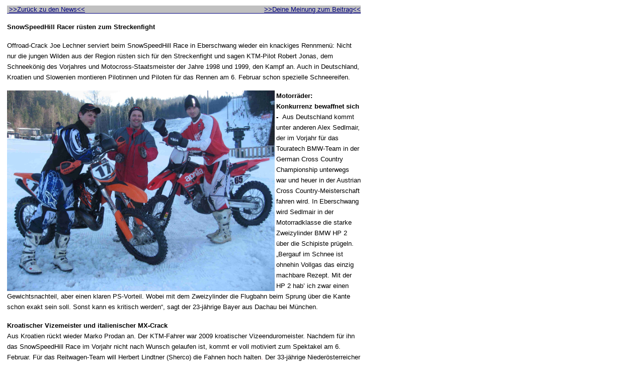

--- FILE ---
content_type: text/html
request_url: http://archiv.enduro-austria.at/2010/201001126_snowspeddhill_eberschwang.htm
body_size: 4057
content:
<html>

<head>
<meta http-equiv="Content-Language" content="de">
<meta http-equiv="Content-Type" content="text/html; charset=windows-1252">
<title>Enduro-Austria / Berichte, Ergebnisse, Fotos, Infos, Rennkalender... -&nbsp; 
Die Nr.1 Enduroseite</title>
<meta name="keywords" content="enduro, austria, oesterreich, hard-enduro, hardenduro, endurosport, motocross, trial, motocrossreifen, stollenreifen, rallye, offroad, renntermine, rennkalender, endurosport, ktm, honda, kawasaki, husquarna, husaberg, ergebnisse, fotos, gelaendemotorrad, motorrad, motorsport, osk, ige, endurist, enduristen, elf, kleinanzeigen, forum, enduroforum, offroadforum, t-shirts, offroadshirts, enduroshirts, drucken, cup, acc, bachner, rimato, lunz, balaton, staatsmeisterschaft, öm, bibione, schalko cup, hsv, endurotrophy, hillclimbing, hillclimb, erzberg, dirt devil, kaolinwerk, mac, schwarzpulver">
<meta name="description" content="Enduro-Austria ist dein Nr.1 Enduroportal - Deine Infoseite mit Rennkalender, Ergebnissen, Berichten Infos, Fotos ... www.enduro-austria.at">
<base target="_blank">
<script async src="https://www.googletagmanager.com/gtag/js?id=UA-82974801-2"></script>
	<script>
	  window.dataLayer = window.dataLayer || [];
	  function gtag(){dataLayer.push(arguments);}
	  gtag('js', new Date());

	  gtag('config', 'UA-82974801-2', { 'anonymize_ip': true });
	</script>
</head>

<body style="font-family: Arial; font-size: 10pt" link="#000080" vlink="#000080" alink="#000080">

<table border="0" width="715" id="table2" style="border-width: 0px; font-family:Arial">
	<tr>
		<td style="border-style:none; border-width:medium; padding-left: 4px; padding-right: 4px" width="700" align="left" valign="top">

<table border="0" cellpadding="0" cellspacing="0" style="border-collapse: collapse" bordercolor="#111111" width="100%" id="table3" bgcolor="#C0C0C0">
	<tr>
		<td width="50%" style="border-bottom: 1px solid #000080"><font size="2">&nbsp;<a onMouseOver="{window.status='Zurück'; return true;}" target="_self" href="javascript:history.back()">&gt;&gt;Zurück 
		zu den News&lt;&lt; </a>
</font></td>
		<td width="50%" align="right" style="border-bottom: 1px solid #000080">
		<font size="2"><a target="_self" href="../feedbackbereich.htm">&gt;&gt;Deine 
		Meinung zum Beitrag&lt;&lt;</a></font></td>
	</tr>
</table>
		<p class="MsoNormal" style="line-height: 16.0pt"><b>
		<span style="font-size:10.0pt;font-family:
&quot;Arial&quot;,&quot;sans-serif&quot;">SnowSpeedHill Racer rüsten zum 
		Streckenfight</span></b></p>
<p class="MsoNormal" style="line-height: 16.0pt">
<span style="font-size:10.0pt;font-family:&quot;Arial&quot;,&quot;sans-serif&quot;">
Offroad-Crack Joe Lechner serviert beim SnowSpeedHill Race in Eberschwang wieder 
ein knackiges Rennmenü: Nicht nur die jungen Wilden aus der Region rüsten sich 
für den Streckenfight und sagen KTM-Pilot Robert Jonas, dem Schneekönig des 
Vorjahres und<span style="color:black"> Motocross-Staatsmeister der Jahre 1998 
und 1999</span>, den Kampf an. Auch in Deutschland, Kroatien und Slowenien 
montieren Pilotinnen und Piloten für das Rennen am 6. Februar schon spezielle 
Schneereifen.</span></p>
<p class="MsoNormal" style="line-height: 16.0pt">
<img border="0" src="fotos_20100126_snowspeedhill_eberschwang_joe_lechner.jpg" width="532" height="399" align="left"><span style="font-size:10.0pt;font-family:
&quot;Arial&quot;,&quot;sans-serif&quot;"><b>Motorräder:<br>
Konkurrenz bewaffnet sich -&nbsp; </b>A</span><span style="font-size:10.0pt;font-family:&quot;Arial&quot;,&quot;sans-serif&quot;">us 
Deutschland kommt unter anderen Alex Sedlmair, der im Vorjahr für das Touratech 
BMW-Team in der German Cross Country Championship unterwegs war und heuer in der 
Austrian Cross Country-Meisterschaft fahren wird. In Eberschwang wird Sedlmair 
in der Motorradklasse die starke Zweizylinder BMW HP 2 über die Schipiste 
prügeln. „Bergauf im Schnee ist ohnehin Vollgas das einzig machbare Rezept. Mit 
der HP 2 hab’ ich zwar einen Gewichtsnachteil, aber einen klaren PS-Vorteil. 
Wobei mit dem Zweizylinder die Flugbahn beim Sprung über die Kante schon exakt 
sein soll. Sonst kann es kritisch werden“, sagt der 23-jährige Bayer aus Dachau 
bei München.</span></p>
<p class="MsoNormal" style="line-height: 16.0pt"><b>
<span style="font-size:10.0pt;font-family:
&quot;Arial&quot;,&quot;sans-serif&quot;">Kroatischer Vizemeister und 
italienischer MX-Crack<br>
</span></b>
<span style="font-size:10.0pt;font-family:&quot;Arial&quot;,&quot;sans-serif&quot;">
Aus Kroatien rückt wieder Marko Prodan an. Der KTM-Fahrer war 2009 kroatischer 
Vizeenduromeister. Nachdem für ihn das SnowSpeedHill Race im Vorjahr nicht nach 
Wunsch gelaufen ist, kommt er voll motiviert zum Spektakel am 6. Februar. Für 
das Reitwagen-Team will Herbert Lindtner (Sherco) die Fahnen hoch halten<span style="color:red">.
</span>Der 33-jährige Niederösterreicher ist Testfahrer des schnellsten 
österreichischen Motorradmagazins. Als Empfehlungen bringt er auch einen 
nationalen italienischen MX Titel aus dem Jahr 1997 sowie Spitzenplatzierungen 
in der ACC-Enduromeisterschaft mit.</span></p>
<p class="MsoNormal" style="line-height: 16.0pt"><b>
<span style="font-size:10.0pt;font-family:
&quot;Arial&quot;,&quot;sans-serif&quot;">Fight um „local hero“-Titel<br>
</span></b>
<span style="font-size:10.0pt;font-family:&quot;Arial&quot;,&quot;sans-serif&quot;">
Um die regionale Regentschaft werden sich insbesondere Jürgen Kinz (Aprilia/Aurolzmünster) 
und Stefan Ziegler (KTM/Taiskirchen) matchen. Beide sind hervorragende 
Motocrosser. Ziegler belegte zuletzt Platz neun in der 
Motocross-Staatsmeisterschaft (Klasse MX Open). Beim wilden Ritt über die 
Schipiste war Kinz im Vorjahr Dritter, Ziegler hatte als Fünfter jedoch nur 
minimalen Rückstand. Aber es gibt auch noch den Altmeister: Das Eberschwanger
<span style="color:black">Motocross-Urgestein Hans Maier (Honda) wird an seinem 
Thron ungern rütteln lassen. Maier: „Die Burschen sollen ruhig kommen und es 
versuchen.“</span></span></p>
<p class="MsoNormal" style="line-height: 16.0pt"><b>
<span style="font-size:10.0pt;font-family:
&quot;Arial&quot;,&quot;sans-serif&quot;">Quads: Spitzenpilotin Pulz auch in 
Eberschwang<br>
</span></b>
<span style="font-size:10.0pt;font-family:&quot;Arial&quot;,&quot;sans-serif&quot;">
Neu auf Joe Lechners Startliste für das SnowSpeedHill Race ist Sabine Pulz. Die 
32-jährige Niederösterreicherin aus Leobersdorf ist regierender European Quad 
Champion, war am Erzberg die schnellste Pilotin auf vier Rädern und holte sich 
beim 12 Stunden dauernden Endurance Day Platz zwei. Sie wird die einzige Dame in 
der Quadklasse sein, in der auch Norbert Thaler, Sieger des Winter­cross in 
Gosau, am Start sein wird. „Für höchst spannende Startlinien ist in allen 
Klassen gesorgt“, so Joe Lechner.</span></p>
<p class="MsoNormal" style="line-height: 16.0pt"><b>
<span style="font-size:10.0pt;font-family:
&quot;Arial&quot;,&quot;sans-serif&quot;">Zuwachs bei den Ladykrachern und den 
Snowmobiles<br>
</span></b>
<span style="font-size:10.0pt;font-family:&quot;Arial&quot;,&quot;sans-serif&quot;">
Lange sah es so aus, als ob sich Offroadbeauty Sandra Plasser in der 
Motorradklasse als alleinige Herausforderin den Pistenjägern stellen wird. Die 
pfeilschnelle Oberösterreicherin bekommt jetzt Unterstützung. Insgesamt werden 
sechs Damen an den Start gehen. In einer eigenen Damenklasse wird auch die 
SnowSpeed-Queen gekürt.</span></p>
<p class="MsoNormal" style="line-height: 16.0pt">
<span style="font-size:10.0pt;font-family:&quot;Arial&quot;,&quot;sans-serif&quot;">
Am internationalsten wird es in der Snowmobile-Klasse zugehen. Im 12 Starter 
starken Feld rücken gleich drei Slowenen dem mehrfachen österreichischen Meister 
Hari Gruber aus Gunskirchen auf die Pelle. </span></p>
<p class="MsoNormal" style="line-height: 16.0pt"><b>
<span style="font-size:10.0pt;font-family:
&quot;Arial&quot;,&quot;sans-serif&quot;">Shuttledienst für Zuschauer</span></b></p>
<p class="MsoNormal" style="line-height: 16.0pt">
<span style="font-size:10.0pt;font-family:&quot;Arial&quot;,&quot;sans-serif&quot;">
Gesorgt wird auch für ein perfektes Zuschauerservice. Das beginnt bereits bei 
der Anreise zum Schilift Eberschwang. Ab 16 Uhr verkehrt regelmäßig ein 
Shuttlebus. Lechner: „Spar hat uns Zuschauerparkplätze direkt im Ortszentrum von 
Eberschwang zur Verfügung gestellt. Vor dort werden die Zuschauer mit den Bussen 
kostenlos zur Arena und bis 22 Uhr auch wieder zurück gebracht.“</span></p>
<p class="MsoNormal" style="line-height: 16.0pt">
<span style="font-size:10.0pt;font-family:&quot;Arial&quot;,&quot;sans-serif&quot;">
Beim Renngeschehen selbst ist durch die Bewirtung direkt an der Strecke und im 
Schigasthaus Reisinger natürlich für das leibliche Wohl bestens gesorgt.</span></p>
<p class="MsoNormal" style="line-height: 14.0pt">
<span style="font-size:10.0pt;font-family:&quot;Arial&quot;,&quot;sans-serif&quot;;
color:black">h. wetzelsberger&nbsp;</span></p>
<p class="MsoNormal" style="line-height: 14.0pt">
<span style="font-size:10.0pt;font-family:&quot;Arial&quot;,&quot;sans-serif&quot;;
color:black">Foto: Fight um die Vorherrschaft am Eberschwanger Hausberg: Stefan 
Ziegler, SnowSpeedHill-Veranstalter Joe Lechner, Jürgen Kinz. Foto:<span style="color: #000000"><a style="text-decoration: underline; text-underline: single" href="http://terraxdream.com">
</a></span>
<a style="color: blue; text-decoration: underline; text-underline: single" href="http://terraxdream.com">
terraxdream.com</a></span></p>
<p class="MsoNormal" style="line-height: 14.0pt">&nbsp;</p>
<table border="0" cellpadding="0" style="border-collapse: collapse" width="100%" bordercolor="#111111" bgcolor="#C0C0C0">
	<tr>
		<td bordercolor="#000080" style="border-top-style: solid; border-top-width: 1px">
		<p align="center"><font size="2"><a href="http://www.enduro-austria.at">
		www.enduro-austria.at</a></font></td>
	</tr>
</table>
		</td>
	</tr>
</table>

</body>

</html>
